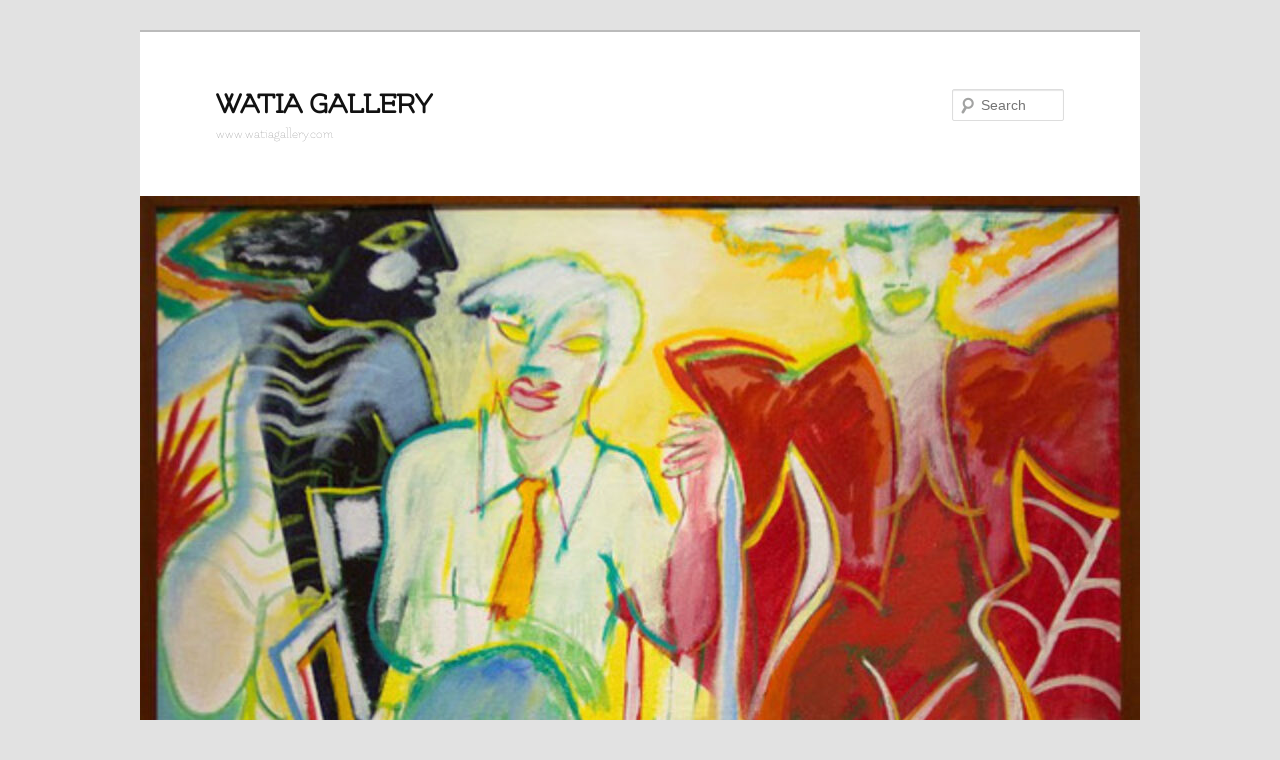

--- FILE ---
content_type: text/html; charset=UTF-8
request_url: http://watiagallery.com/?page_id=12
body_size: 12417
content:
<!DOCTYPE html>
<!--[if IE 6]>
<html id="ie6" lang="en-US">
<![endif]-->
<!--[if IE 7]>
<html id="ie7" lang="en-US">
<![endif]-->
<!--[if IE 8]>
<html id="ie8" lang="en-US">
<![endif]-->
<!--[if !(IE 6) & !(IE 7) & !(IE 8)]><!-->
<html lang="en-US">
<!--<![endif]-->
<head>
<meta charset="UTF-8" />
<meta name="viewport" content="width=device-width" />
<title>
MIXED MEDIA | WATIA GALLERY	</title>
<link rel="profile" href="https://gmpg.org/xfn/11" />
<link rel="stylesheet" type="text/css" media="all" href="http://watiagallery.com/wp-content/themes/twentyeleven/style.css?ver=20221101" />
<link rel="pingback" href="http://watiagallery.com/xmlrpc.php">
<!--[if lt IE 9]>
<script src="http://watiagallery.com/wp-content/themes/twentyeleven/js/html5.js?ver=3.7.0" type="text/javascript"></script>
<![endif]-->
<meta name='robots' content='max-image-preview:large' />
<link href='https://fonts.gstatic.com' crossorigin rel='preconnect' />
<link rel="alternate" type="application/rss+xml" title="WATIA GALLERY &raquo; Feed" href="http://watiagallery.com/?feed=rss2" />
<link rel="alternate" type="application/rss+xml" title="WATIA GALLERY &raquo; Comments Feed" href="http://watiagallery.com/?feed=comments-rss2" />
<script type="text/javascript">
window._wpemojiSettings = {"baseUrl":"https:\/\/s.w.org\/images\/core\/emoji\/14.0.0\/72x72\/","ext":".png","svgUrl":"https:\/\/s.w.org\/images\/core\/emoji\/14.0.0\/svg\/","svgExt":".svg","source":{"concatemoji":"http:\/\/watiagallery.com\/wp-includes\/js\/wp-emoji-release.min.js?ver=6.1.9"}};
/*! This file is auto-generated */
!function(e,a,t){var n,r,o,i=a.createElement("canvas"),p=i.getContext&&i.getContext("2d");function s(e,t){var a=String.fromCharCode,e=(p.clearRect(0,0,i.width,i.height),p.fillText(a.apply(this,e),0,0),i.toDataURL());return p.clearRect(0,0,i.width,i.height),p.fillText(a.apply(this,t),0,0),e===i.toDataURL()}function c(e){var t=a.createElement("script");t.src=e,t.defer=t.type="text/javascript",a.getElementsByTagName("head")[0].appendChild(t)}for(o=Array("flag","emoji"),t.supports={everything:!0,everythingExceptFlag:!0},r=0;r<o.length;r++)t.supports[o[r]]=function(e){if(p&&p.fillText)switch(p.textBaseline="top",p.font="600 32px Arial",e){case"flag":return s([127987,65039,8205,9895,65039],[127987,65039,8203,9895,65039])?!1:!s([55356,56826,55356,56819],[55356,56826,8203,55356,56819])&&!s([55356,57332,56128,56423,56128,56418,56128,56421,56128,56430,56128,56423,56128,56447],[55356,57332,8203,56128,56423,8203,56128,56418,8203,56128,56421,8203,56128,56430,8203,56128,56423,8203,56128,56447]);case"emoji":return!s([129777,127995,8205,129778,127999],[129777,127995,8203,129778,127999])}return!1}(o[r]),t.supports.everything=t.supports.everything&&t.supports[o[r]],"flag"!==o[r]&&(t.supports.everythingExceptFlag=t.supports.everythingExceptFlag&&t.supports[o[r]]);t.supports.everythingExceptFlag=t.supports.everythingExceptFlag&&!t.supports.flag,t.DOMReady=!1,t.readyCallback=function(){t.DOMReady=!0},t.supports.everything||(n=function(){t.readyCallback()},a.addEventListener?(a.addEventListener("DOMContentLoaded",n,!1),e.addEventListener("load",n,!1)):(e.attachEvent("onload",n),a.attachEvent("onreadystatechange",function(){"complete"===a.readyState&&t.readyCallback()})),(e=t.source||{}).concatemoji?c(e.concatemoji):e.wpemoji&&e.twemoji&&(c(e.twemoji),c(e.wpemoji)))}(window,document,window._wpemojiSettings);
</script>
<style type="text/css">
img.wp-smiley,
img.emoji {
	display: inline !important;
	border: none !important;
	box-shadow: none !important;
	height: 1em !important;
	width: 1em !important;
	margin: 0 0.07em !important;
	vertical-align: -0.1em !important;
	background: none !important;
	padding: 0 !important;
}
</style>
	<link rel='stylesheet' id='wp-block-library-css' href='http://watiagallery.com/wp-includes/css/dist/block-library/style.min.css?ver=6.1.9' type='text/css' media='all' />
<style id='wp-block-library-theme-inline-css' type='text/css'>
.wp-block-audio figcaption{color:#555;font-size:13px;text-align:center}.is-dark-theme .wp-block-audio figcaption{color:hsla(0,0%,100%,.65)}.wp-block-audio{margin:0 0 1em}.wp-block-code{border:1px solid #ccc;border-radius:4px;font-family:Menlo,Consolas,monaco,monospace;padding:.8em 1em}.wp-block-embed figcaption{color:#555;font-size:13px;text-align:center}.is-dark-theme .wp-block-embed figcaption{color:hsla(0,0%,100%,.65)}.wp-block-embed{margin:0 0 1em}.blocks-gallery-caption{color:#555;font-size:13px;text-align:center}.is-dark-theme .blocks-gallery-caption{color:hsla(0,0%,100%,.65)}.wp-block-image figcaption{color:#555;font-size:13px;text-align:center}.is-dark-theme .wp-block-image figcaption{color:hsla(0,0%,100%,.65)}.wp-block-image{margin:0 0 1em}.wp-block-pullquote{border-top:4px solid;border-bottom:4px solid;margin-bottom:1.75em;color:currentColor}.wp-block-pullquote__citation,.wp-block-pullquote cite,.wp-block-pullquote footer{color:currentColor;text-transform:uppercase;font-size:.8125em;font-style:normal}.wp-block-quote{border-left:.25em solid;margin:0 0 1.75em;padding-left:1em}.wp-block-quote cite,.wp-block-quote footer{color:currentColor;font-size:.8125em;position:relative;font-style:normal}.wp-block-quote.has-text-align-right{border-left:none;border-right:.25em solid;padding-left:0;padding-right:1em}.wp-block-quote.has-text-align-center{border:none;padding-left:0}.wp-block-quote.is-large,.wp-block-quote.is-style-large,.wp-block-quote.is-style-plain{border:none}.wp-block-search .wp-block-search__label{font-weight:700}.wp-block-search__button{border:1px solid #ccc;padding:.375em .625em}:where(.wp-block-group.has-background){padding:1.25em 2.375em}.wp-block-separator.has-css-opacity{opacity:.4}.wp-block-separator{border:none;border-bottom:2px solid;margin-left:auto;margin-right:auto}.wp-block-separator.has-alpha-channel-opacity{opacity:1}.wp-block-separator:not(.is-style-wide):not(.is-style-dots){width:100px}.wp-block-separator.has-background:not(.is-style-dots){border-bottom:none;height:1px}.wp-block-separator.has-background:not(.is-style-wide):not(.is-style-dots){height:2px}.wp-block-table{margin:"0 0 1em 0"}.wp-block-table thead{border-bottom:3px solid}.wp-block-table tfoot{border-top:3px solid}.wp-block-table td,.wp-block-table th{word-break:normal}.wp-block-table figcaption{color:#555;font-size:13px;text-align:center}.is-dark-theme .wp-block-table figcaption{color:hsla(0,0%,100%,.65)}.wp-block-video figcaption{color:#555;font-size:13px;text-align:center}.is-dark-theme .wp-block-video figcaption{color:hsla(0,0%,100%,.65)}.wp-block-video{margin:0 0 1em}.wp-block-template-part.has-background{padding:1.25em 2.375em;margin-top:0;margin-bottom:0}
</style>
<link rel='stylesheet' id='classic-theme-styles-css' href='http://watiagallery.com/wp-includes/css/classic-themes.min.css?ver=1' type='text/css' media='all' />
<style id='global-styles-inline-css' type='text/css'>
body{--wp--preset--color--black: #000;--wp--preset--color--cyan-bluish-gray: #abb8c3;--wp--preset--color--white: #fff;--wp--preset--color--pale-pink: #f78da7;--wp--preset--color--vivid-red: #cf2e2e;--wp--preset--color--luminous-vivid-orange: #ff6900;--wp--preset--color--luminous-vivid-amber: #fcb900;--wp--preset--color--light-green-cyan: #7bdcb5;--wp--preset--color--vivid-green-cyan: #00d084;--wp--preset--color--pale-cyan-blue: #8ed1fc;--wp--preset--color--vivid-cyan-blue: #0693e3;--wp--preset--color--vivid-purple: #9b51e0;--wp--preset--color--blue: #1982d1;--wp--preset--color--dark-gray: #373737;--wp--preset--color--medium-gray: #666;--wp--preset--color--light-gray: #e2e2e2;--wp--preset--gradient--vivid-cyan-blue-to-vivid-purple: linear-gradient(135deg,rgba(6,147,227,1) 0%,rgb(155,81,224) 100%);--wp--preset--gradient--light-green-cyan-to-vivid-green-cyan: linear-gradient(135deg,rgb(122,220,180) 0%,rgb(0,208,130) 100%);--wp--preset--gradient--luminous-vivid-amber-to-luminous-vivid-orange: linear-gradient(135deg,rgba(252,185,0,1) 0%,rgba(255,105,0,1) 100%);--wp--preset--gradient--luminous-vivid-orange-to-vivid-red: linear-gradient(135deg,rgba(255,105,0,1) 0%,rgb(207,46,46) 100%);--wp--preset--gradient--very-light-gray-to-cyan-bluish-gray: linear-gradient(135deg,rgb(238,238,238) 0%,rgb(169,184,195) 100%);--wp--preset--gradient--cool-to-warm-spectrum: linear-gradient(135deg,rgb(74,234,220) 0%,rgb(151,120,209) 20%,rgb(207,42,186) 40%,rgb(238,44,130) 60%,rgb(251,105,98) 80%,rgb(254,248,76) 100%);--wp--preset--gradient--blush-light-purple: linear-gradient(135deg,rgb(255,206,236) 0%,rgb(152,150,240) 100%);--wp--preset--gradient--blush-bordeaux: linear-gradient(135deg,rgb(254,205,165) 0%,rgb(254,45,45) 50%,rgb(107,0,62) 100%);--wp--preset--gradient--luminous-dusk: linear-gradient(135deg,rgb(255,203,112) 0%,rgb(199,81,192) 50%,rgb(65,88,208) 100%);--wp--preset--gradient--pale-ocean: linear-gradient(135deg,rgb(255,245,203) 0%,rgb(182,227,212) 50%,rgb(51,167,181) 100%);--wp--preset--gradient--electric-grass: linear-gradient(135deg,rgb(202,248,128) 0%,rgb(113,206,126) 100%);--wp--preset--gradient--midnight: linear-gradient(135deg,rgb(2,3,129) 0%,rgb(40,116,252) 100%);--wp--preset--duotone--dark-grayscale: url('#wp-duotone-dark-grayscale');--wp--preset--duotone--grayscale: url('#wp-duotone-grayscale');--wp--preset--duotone--purple-yellow: url('#wp-duotone-purple-yellow');--wp--preset--duotone--blue-red: url('#wp-duotone-blue-red');--wp--preset--duotone--midnight: url('#wp-duotone-midnight');--wp--preset--duotone--magenta-yellow: url('#wp-duotone-magenta-yellow');--wp--preset--duotone--purple-green: url('#wp-duotone-purple-green');--wp--preset--duotone--blue-orange: url('#wp-duotone-blue-orange');--wp--preset--font-size--small: 13px;--wp--preset--font-size--medium: 20px;--wp--preset--font-size--large: 36px;--wp--preset--font-size--x-large: 42px;--wp--preset--spacing--20: 0.44rem;--wp--preset--spacing--30: 0.67rem;--wp--preset--spacing--40: 1rem;--wp--preset--spacing--50: 1.5rem;--wp--preset--spacing--60: 2.25rem;--wp--preset--spacing--70: 3.38rem;--wp--preset--spacing--80: 5.06rem;}:where(.is-layout-flex){gap: 0.5em;}body .is-layout-flow > .alignleft{float: left;margin-inline-start: 0;margin-inline-end: 2em;}body .is-layout-flow > .alignright{float: right;margin-inline-start: 2em;margin-inline-end: 0;}body .is-layout-flow > .aligncenter{margin-left: auto !important;margin-right: auto !important;}body .is-layout-constrained > .alignleft{float: left;margin-inline-start: 0;margin-inline-end: 2em;}body .is-layout-constrained > .alignright{float: right;margin-inline-start: 2em;margin-inline-end: 0;}body .is-layout-constrained > .aligncenter{margin-left: auto !important;margin-right: auto !important;}body .is-layout-constrained > :where(:not(.alignleft):not(.alignright):not(.alignfull)){max-width: var(--wp--style--global--content-size);margin-left: auto !important;margin-right: auto !important;}body .is-layout-constrained > .alignwide{max-width: var(--wp--style--global--wide-size);}body .is-layout-flex{display: flex;}body .is-layout-flex{flex-wrap: wrap;align-items: center;}body .is-layout-flex > *{margin: 0;}:where(.wp-block-columns.is-layout-flex){gap: 2em;}.has-black-color{color: var(--wp--preset--color--black) !important;}.has-cyan-bluish-gray-color{color: var(--wp--preset--color--cyan-bluish-gray) !important;}.has-white-color{color: var(--wp--preset--color--white) !important;}.has-pale-pink-color{color: var(--wp--preset--color--pale-pink) !important;}.has-vivid-red-color{color: var(--wp--preset--color--vivid-red) !important;}.has-luminous-vivid-orange-color{color: var(--wp--preset--color--luminous-vivid-orange) !important;}.has-luminous-vivid-amber-color{color: var(--wp--preset--color--luminous-vivid-amber) !important;}.has-light-green-cyan-color{color: var(--wp--preset--color--light-green-cyan) !important;}.has-vivid-green-cyan-color{color: var(--wp--preset--color--vivid-green-cyan) !important;}.has-pale-cyan-blue-color{color: var(--wp--preset--color--pale-cyan-blue) !important;}.has-vivid-cyan-blue-color{color: var(--wp--preset--color--vivid-cyan-blue) !important;}.has-vivid-purple-color{color: var(--wp--preset--color--vivid-purple) !important;}.has-black-background-color{background-color: var(--wp--preset--color--black) !important;}.has-cyan-bluish-gray-background-color{background-color: var(--wp--preset--color--cyan-bluish-gray) !important;}.has-white-background-color{background-color: var(--wp--preset--color--white) !important;}.has-pale-pink-background-color{background-color: var(--wp--preset--color--pale-pink) !important;}.has-vivid-red-background-color{background-color: var(--wp--preset--color--vivid-red) !important;}.has-luminous-vivid-orange-background-color{background-color: var(--wp--preset--color--luminous-vivid-orange) !important;}.has-luminous-vivid-amber-background-color{background-color: var(--wp--preset--color--luminous-vivid-amber) !important;}.has-light-green-cyan-background-color{background-color: var(--wp--preset--color--light-green-cyan) !important;}.has-vivid-green-cyan-background-color{background-color: var(--wp--preset--color--vivid-green-cyan) !important;}.has-pale-cyan-blue-background-color{background-color: var(--wp--preset--color--pale-cyan-blue) !important;}.has-vivid-cyan-blue-background-color{background-color: var(--wp--preset--color--vivid-cyan-blue) !important;}.has-vivid-purple-background-color{background-color: var(--wp--preset--color--vivid-purple) !important;}.has-black-border-color{border-color: var(--wp--preset--color--black) !important;}.has-cyan-bluish-gray-border-color{border-color: var(--wp--preset--color--cyan-bluish-gray) !important;}.has-white-border-color{border-color: var(--wp--preset--color--white) !important;}.has-pale-pink-border-color{border-color: var(--wp--preset--color--pale-pink) !important;}.has-vivid-red-border-color{border-color: var(--wp--preset--color--vivid-red) !important;}.has-luminous-vivid-orange-border-color{border-color: var(--wp--preset--color--luminous-vivid-orange) !important;}.has-luminous-vivid-amber-border-color{border-color: var(--wp--preset--color--luminous-vivid-amber) !important;}.has-light-green-cyan-border-color{border-color: var(--wp--preset--color--light-green-cyan) !important;}.has-vivid-green-cyan-border-color{border-color: var(--wp--preset--color--vivid-green-cyan) !important;}.has-pale-cyan-blue-border-color{border-color: var(--wp--preset--color--pale-cyan-blue) !important;}.has-vivid-cyan-blue-border-color{border-color: var(--wp--preset--color--vivid-cyan-blue) !important;}.has-vivid-purple-border-color{border-color: var(--wp--preset--color--vivid-purple) !important;}.has-vivid-cyan-blue-to-vivid-purple-gradient-background{background: var(--wp--preset--gradient--vivid-cyan-blue-to-vivid-purple) !important;}.has-light-green-cyan-to-vivid-green-cyan-gradient-background{background: var(--wp--preset--gradient--light-green-cyan-to-vivid-green-cyan) !important;}.has-luminous-vivid-amber-to-luminous-vivid-orange-gradient-background{background: var(--wp--preset--gradient--luminous-vivid-amber-to-luminous-vivid-orange) !important;}.has-luminous-vivid-orange-to-vivid-red-gradient-background{background: var(--wp--preset--gradient--luminous-vivid-orange-to-vivid-red) !important;}.has-very-light-gray-to-cyan-bluish-gray-gradient-background{background: var(--wp--preset--gradient--very-light-gray-to-cyan-bluish-gray) !important;}.has-cool-to-warm-spectrum-gradient-background{background: var(--wp--preset--gradient--cool-to-warm-spectrum) !important;}.has-blush-light-purple-gradient-background{background: var(--wp--preset--gradient--blush-light-purple) !important;}.has-blush-bordeaux-gradient-background{background: var(--wp--preset--gradient--blush-bordeaux) !important;}.has-luminous-dusk-gradient-background{background: var(--wp--preset--gradient--luminous-dusk) !important;}.has-pale-ocean-gradient-background{background: var(--wp--preset--gradient--pale-ocean) !important;}.has-electric-grass-gradient-background{background: var(--wp--preset--gradient--electric-grass) !important;}.has-midnight-gradient-background{background: var(--wp--preset--gradient--midnight) !important;}.has-small-font-size{font-size: var(--wp--preset--font-size--small) !important;}.has-medium-font-size{font-size: var(--wp--preset--font-size--medium) !important;}.has-large-font-size{font-size: var(--wp--preset--font-size--large) !important;}.has-x-large-font-size{font-size: var(--wp--preset--font-size--x-large) !important;}
.wp-block-navigation a:where(:not(.wp-element-button)){color: inherit;}
:where(.wp-block-columns.is-layout-flex){gap: 2em;}
.wp-block-pullquote{font-size: 1.5em;line-height: 1.6;}
</style>
<link rel='stylesheet' id='contact-form-7-css' href='http://watiagallery.com/wp-content/plugins/contact-form-7/includes/css/styles.css?ver=5.7.3' type='text/css' media='all' />
<link rel='stylesheet' id='twentyeleven-block-style-css' href='http://watiagallery.com/wp-content/themes/twentyeleven/blocks.css?ver=20220927' type='text/css' media='all' />
<link rel="https://api.w.org/" href="http://watiagallery.com/index.php?rest_route=/" /><link rel="alternate" type="application/json" href="http://watiagallery.com/index.php?rest_route=/wp/v2/pages/12" /><link rel="EditURI" type="application/rsd+xml" title="RSD" href="http://watiagallery.com/xmlrpc.php?rsd" />
<link rel="wlwmanifest" type="application/wlwmanifest+xml" href="http://watiagallery.com/wp-includes/wlwmanifest.xml" />
<meta name="generator" content="WordPress 6.1.9" />
<link rel="canonical" href="http://watiagallery.com/?page_id=12" />
<link rel='shortlink' href='http://watiagallery.com/?p=12' />
<link rel="alternate" type="application/json+oembed" href="http://watiagallery.com/index.php?rest_route=%2Foembed%2F1.0%2Fembed&#038;url=http%3A%2F%2Fwatiagallery.com%2F%3Fpage_id%3D12" />
<link rel="alternate" type="text/xml+oembed" href="http://watiagallery.com/index.php?rest_route=%2Foembed%2F1.0%2Fembed&#038;url=http%3A%2F%2Fwatiagallery.com%2F%3Fpage_id%3D12&#038;format=xml" />
	<!-- Fonts Plugin CSS - https://fontsplugin.com/ -->
	<style>
		/* Cached: January 19, 2026 at 12:12am */
/* latin */
@font-face {
  font-family: 'Flamenco';
  font-style: normal;
  font-weight: 300;
  font-display: swap;
  src: url(https://fonts.gstatic.com/s/flamenco/v19/neIPzCehqYguo67ssZ0qNLk1cJA.woff2) format('woff2');
  unicode-range: U+0000-00FF, U+0131, U+0152-0153, U+02BB-02BC, U+02C6, U+02DA, U+02DC, U+0304, U+0308, U+0329, U+2000-206F, U+20AC, U+2122, U+2191, U+2193, U+2212, U+2215, U+FEFF, U+FFFD;
}
/* latin */
@font-face {
  font-family: 'Flamenco';
  font-style: normal;
  font-weight: 400;
  font-display: swap;
  src: url(https://fonts.gstatic.com/s/flamenco/v19/neIIzCehqYguo67ssZWBFqw.woff2) format('woff2');
  unicode-range: U+0000-00FF, U+0131, U+0152-0153, U+02BB-02BC, U+02C6, U+02DA, U+02DC, U+0304, U+0308, U+0329, U+2000-206F, U+20AC, U+2122, U+2191, U+2193, U+2212, U+2215, U+FEFF, U+FFFD;
}

:root {
--font-headings: Flamenco;
}
#site-title, .site-title, #site-title a, .site-title a, .entry-title, .entry-title a, h1, h2, h3, h4, h5, h6, .widget-title, .elementor-heading-title {
font-family: "Flamenco";
 }
	</style>
	<!-- Fonts Plugin CSS -->
	</head>

<body class="page-template-default page page-id-12 wp-embed-responsive single-author singular two-column left-sidebar">
<div class="skip-link"><a class="assistive-text" href="#content">Skip to primary content</a></div><svg xmlns="http://www.w3.org/2000/svg" viewBox="0 0 0 0" width="0" height="0" focusable="false" role="none" style="visibility: hidden; position: absolute; left: -9999px; overflow: hidden;" ><defs><filter id="wp-duotone-dark-grayscale"><feColorMatrix color-interpolation-filters="sRGB" type="matrix" values=" .299 .587 .114 0 0 .299 .587 .114 0 0 .299 .587 .114 0 0 .299 .587 .114 0 0 " /><feComponentTransfer color-interpolation-filters="sRGB" ><feFuncR type="table" tableValues="0 0.49803921568627" /><feFuncG type="table" tableValues="0 0.49803921568627" /><feFuncB type="table" tableValues="0 0.49803921568627" /><feFuncA type="table" tableValues="1 1" /></feComponentTransfer><feComposite in2="SourceGraphic" operator="in" /></filter></defs></svg><svg xmlns="http://www.w3.org/2000/svg" viewBox="0 0 0 0" width="0" height="0" focusable="false" role="none" style="visibility: hidden; position: absolute; left: -9999px; overflow: hidden;" ><defs><filter id="wp-duotone-grayscale"><feColorMatrix color-interpolation-filters="sRGB" type="matrix" values=" .299 .587 .114 0 0 .299 .587 .114 0 0 .299 .587 .114 0 0 .299 .587 .114 0 0 " /><feComponentTransfer color-interpolation-filters="sRGB" ><feFuncR type="table" tableValues="0 1" /><feFuncG type="table" tableValues="0 1" /><feFuncB type="table" tableValues="0 1" /><feFuncA type="table" tableValues="1 1" /></feComponentTransfer><feComposite in2="SourceGraphic" operator="in" /></filter></defs></svg><svg xmlns="http://www.w3.org/2000/svg" viewBox="0 0 0 0" width="0" height="0" focusable="false" role="none" style="visibility: hidden; position: absolute; left: -9999px; overflow: hidden;" ><defs><filter id="wp-duotone-purple-yellow"><feColorMatrix color-interpolation-filters="sRGB" type="matrix" values=" .299 .587 .114 0 0 .299 .587 .114 0 0 .299 .587 .114 0 0 .299 .587 .114 0 0 " /><feComponentTransfer color-interpolation-filters="sRGB" ><feFuncR type="table" tableValues="0.54901960784314 0.98823529411765" /><feFuncG type="table" tableValues="0 1" /><feFuncB type="table" tableValues="0.71764705882353 0.25490196078431" /><feFuncA type="table" tableValues="1 1" /></feComponentTransfer><feComposite in2="SourceGraphic" operator="in" /></filter></defs></svg><svg xmlns="http://www.w3.org/2000/svg" viewBox="0 0 0 0" width="0" height="0" focusable="false" role="none" style="visibility: hidden; position: absolute; left: -9999px; overflow: hidden;" ><defs><filter id="wp-duotone-blue-red"><feColorMatrix color-interpolation-filters="sRGB" type="matrix" values=" .299 .587 .114 0 0 .299 .587 .114 0 0 .299 .587 .114 0 0 .299 .587 .114 0 0 " /><feComponentTransfer color-interpolation-filters="sRGB" ><feFuncR type="table" tableValues="0 1" /><feFuncG type="table" tableValues="0 0.27843137254902" /><feFuncB type="table" tableValues="0.5921568627451 0.27843137254902" /><feFuncA type="table" tableValues="1 1" /></feComponentTransfer><feComposite in2="SourceGraphic" operator="in" /></filter></defs></svg><svg xmlns="http://www.w3.org/2000/svg" viewBox="0 0 0 0" width="0" height="0" focusable="false" role="none" style="visibility: hidden; position: absolute; left: -9999px; overflow: hidden;" ><defs><filter id="wp-duotone-midnight"><feColorMatrix color-interpolation-filters="sRGB" type="matrix" values=" .299 .587 .114 0 0 .299 .587 .114 0 0 .299 .587 .114 0 0 .299 .587 .114 0 0 " /><feComponentTransfer color-interpolation-filters="sRGB" ><feFuncR type="table" tableValues="0 0" /><feFuncG type="table" tableValues="0 0.64705882352941" /><feFuncB type="table" tableValues="0 1" /><feFuncA type="table" tableValues="1 1" /></feComponentTransfer><feComposite in2="SourceGraphic" operator="in" /></filter></defs></svg><svg xmlns="http://www.w3.org/2000/svg" viewBox="0 0 0 0" width="0" height="0" focusable="false" role="none" style="visibility: hidden; position: absolute; left: -9999px; overflow: hidden;" ><defs><filter id="wp-duotone-magenta-yellow"><feColorMatrix color-interpolation-filters="sRGB" type="matrix" values=" .299 .587 .114 0 0 .299 .587 .114 0 0 .299 .587 .114 0 0 .299 .587 .114 0 0 " /><feComponentTransfer color-interpolation-filters="sRGB" ><feFuncR type="table" tableValues="0.78039215686275 1" /><feFuncG type="table" tableValues="0 0.94901960784314" /><feFuncB type="table" tableValues="0.35294117647059 0.47058823529412" /><feFuncA type="table" tableValues="1 1" /></feComponentTransfer><feComposite in2="SourceGraphic" operator="in" /></filter></defs></svg><svg xmlns="http://www.w3.org/2000/svg" viewBox="0 0 0 0" width="0" height="0" focusable="false" role="none" style="visibility: hidden; position: absolute; left: -9999px; overflow: hidden;" ><defs><filter id="wp-duotone-purple-green"><feColorMatrix color-interpolation-filters="sRGB" type="matrix" values=" .299 .587 .114 0 0 .299 .587 .114 0 0 .299 .587 .114 0 0 .299 .587 .114 0 0 " /><feComponentTransfer color-interpolation-filters="sRGB" ><feFuncR type="table" tableValues="0.65098039215686 0.40392156862745" /><feFuncG type="table" tableValues="0 1" /><feFuncB type="table" tableValues="0.44705882352941 0.4" /><feFuncA type="table" tableValues="1 1" /></feComponentTransfer><feComposite in2="SourceGraphic" operator="in" /></filter></defs></svg><svg xmlns="http://www.w3.org/2000/svg" viewBox="0 0 0 0" width="0" height="0" focusable="false" role="none" style="visibility: hidden; position: absolute; left: -9999px; overflow: hidden;" ><defs><filter id="wp-duotone-blue-orange"><feColorMatrix color-interpolation-filters="sRGB" type="matrix" values=" .299 .587 .114 0 0 .299 .587 .114 0 0 .299 .587 .114 0 0 .299 .587 .114 0 0 " /><feComponentTransfer color-interpolation-filters="sRGB" ><feFuncR type="table" tableValues="0.098039215686275 1" /><feFuncG type="table" tableValues="0 0.66274509803922" /><feFuncB type="table" tableValues="0.84705882352941 0.41960784313725" /><feFuncA type="table" tableValues="1 1" /></feComponentTransfer><feComposite in2="SourceGraphic" operator="in" /></filter></defs></svg><div id="page" class="hfeed">
	<header id="branding">
			<hgroup>
				<h1 id="site-title"><span><a href="http://watiagallery.com/" rel="home">WATIA GALLERY</a></span></h1>
				<h2 id="site-description">www.watiagallery.com</h2>
			</hgroup>

						<a href="http://watiagallery.com/">
									<img src="http://watiagallery.com/wp-content/uploads/2018/09/cropped-cropped-PA005-1.jpg" width="1000" height="1000" alt="WATIA GALLERY" />
								</a>
			
									<form method="get" id="searchform" action="http://watiagallery.com/">
		<label for="s" class="assistive-text">Search</label>
		<input type="text" class="field" name="s" id="s" placeholder="Search" />
		<input type="submit" class="submit" name="submit" id="searchsubmit" value="Search" />
	</form>
			
			<nav id="access">
				<h3 class="assistive-text">Main menu</h3>
				<div class="menu-menu-1-container"><ul id="menu-menu-1" class="menu"><li id="menu-item-22" class="menu-item menu-item-type-custom menu-item-object-custom menu-item-home menu-item-22"><a href="http://watiagallery.com/">HOME</a></li>
<li id="menu-item-25" class="menu-item menu-item-type-post_type menu-item-object-page menu-item-25"><a href="http://watiagallery.com/?page_id=10">PAINTINGS</a></li>
<li id="menu-item-24" class="menu-item menu-item-type-post_type menu-item-object-page current-menu-item page_item page-item-12 current_page_item menu-item-24"><a href="http://watiagallery.com/?page_id=12" aria-current="page">MIXED MEDIA</a></li>
<li id="menu-item-35" class="menu-item menu-item-type-post_type menu-item-object-page menu-item-35"><a href="http://watiagallery.com/?page_id=27">BIOS</a></li>
<li id="menu-item-213" class="menu-item menu-item-type-post_type menu-item-object-page menu-item-213"><a href="http://watiagallery.com/?page_id=67">CONTACT</a></li>
</ul></div>			</nav><!-- #access -->
	</header><!-- #branding -->


	<div id="main">

		<div id="primary">
			<div id="content" role="main">

				
					
<article id="post-12" class="post-12 page type-page status-publish hentry">
	<header class="entry-header">
		<h1 class="entry-title">MIXED MEDIA</h1>
	</header><!-- .entry-header -->

	<div class="entry-content">
		<p>&nbsp;</p>
<p>&nbsp;</p>
<div id="attachment_88" style="width: 310px" class="wp-caption aligncenter"><a href="http://watiagallery.com/wp-content/uploads/2018/09/MM014.jpg"><img aria-describedby="caption-attachment-88" decoding="async" class="wp-image-88 size-medium" src="http://watiagallery.com/wp-content/uploads/2018/09/MM014-300x235.jpg" alt="" width="300" height="235" srcset="http://watiagallery.com/wp-content/uploads/2018/09/MM014-300x235.jpg 300w, http://watiagallery.com/wp-content/uploads/2018/09/MM014-768x602.jpg 768w, http://watiagallery.com/wp-content/uploads/2018/09/MM014-1024x802.jpg 1024w, http://watiagallery.com/wp-content/uploads/2018/09/MM014-1200x940.jpg 1200w" sizes="(max-width: 300px) 100vw, 300px" /></a><p id="caption-attachment-88" class="wp-caption-text">MM0</p></div>
<p>&nbsp;</p>
<p>&nbsp;</p>
<div id="attachment_291" style="width: 260px" class="wp-caption aligncenter"><a href="http://watiagallery.com/wp-content/uploads/2018/10/cropped-image3-7.jpg"><img aria-describedby="caption-attachment-291" decoding="async" loading="lazy" class="wp-image-291 size-medium" src="http://watiagallery.com/wp-content/uploads/2018/10/cropped-image3-7-250x300.jpg" alt="" width="250" height="300" srcset="http://watiagallery.com/wp-content/uploads/2018/10/cropped-image3-7-250x300.jpg 250w, http://watiagallery.com/wp-content/uploads/2018/10/cropped-image3-7-768x920.jpg 768w, http://watiagallery.com/wp-content/uploads/2018/10/cropped-image3-7-854x1024.jpg 854w, http://watiagallery.com/wp-content/uploads/2018/10/cropped-image3-7.jpg 2000w" sizes="(max-width: 250px) 100vw, 250px" /></a><p id="caption-attachment-291" class="wp-caption-text">MM02</p></div>
<p>&nbsp;</p>
<p>&nbsp;</p>
<div id="attachment_251" style="width: 307px" class="wp-caption aligncenter"><a href="http://watiagallery.com/wp-content/uploads/2018/10/PA025.jpg"><img aria-describedby="caption-attachment-251" decoding="async" loading="lazy" class="wp-image-251 size-medium" src="http://watiagallery.com/wp-content/uploads/2018/10/PA025-297x300.jpg" alt="" width="297" height="300" srcset="http://watiagallery.com/wp-content/uploads/2018/10/PA025-297x300.jpg 297w, http://watiagallery.com/wp-content/uploads/2018/10/PA025-768x775.jpg 768w, http://watiagallery.com/wp-content/uploads/2018/10/PA025-1015x1024.jpg 1015w, http://watiagallery.com/wp-content/uploads/2018/10/PA025-100x100.jpg 100w, http://watiagallery.com/wp-content/uploads/2018/10/PA025.jpg 1843w" sizes="(max-width: 297px) 100vw, 297px" /></a><p id="caption-attachment-251" class="wp-caption-text">MM03</p></div>
<p>&nbsp;</p>
<p>&nbsp;</p>
<div id="attachment_797" style="width: 310px" class="wp-caption aligncenter"><a href="http://watiagallery.com/wp-content/uploads/2023/01/image5.jpeg"><img aria-describedby="caption-attachment-797" decoding="async" loading="lazy" class="wp-image-797 size-medium" src="http://watiagallery.com/wp-content/uploads/2023/01/image5-300x298.jpeg" alt="" width="300" height="298" srcset="http://watiagallery.com/wp-content/uploads/2023/01/image5-300x298.jpeg 300w, http://watiagallery.com/wp-content/uploads/2023/01/image5-1024x1017.jpeg 1024w, http://watiagallery.com/wp-content/uploads/2023/01/image5-150x150.jpeg 150w, http://watiagallery.com/wp-content/uploads/2023/01/image5-768x762.jpeg 768w, http://watiagallery.com/wp-content/uploads/2023/01/image5-1536x1525.jpeg 1536w, http://watiagallery.com/wp-content/uploads/2023/01/image5-100x100.jpeg 100w, http://watiagallery.com/wp-content/uploads/2023/01/image5.jpeg 1780w" sizes="(max-width: 300px) 100vw, 300px" /></a><p id="caption-attachment-797" class="wp-caption-text">MM1</p></div>
<p>&nbsp;</p>
<p>&nbsp;</p>
<div id="attachment_722" style="width: 209px" class="wp-caption aligncenter"><a href="http://watiagallery.com/wp-content/uploads/2020/01/image11.jpg"><img aria-describedby="caption-attachment-722" decoding="async" loading="lazy" class="wp-image-722 size-medium" src="http://watiagallery.com/wp-content/uploads/2020/01/image11-199x300.jpg" alt="MM04" width="199" height="300" srcset="http://watiagallery.com/wp-content/uploads/2020/01/image11-199x300.jpg 199w, http://watiagallery.com/wp-content/uploads/2020/01/image11-678x1024.jpg 678w, http://watiagallery.com/wp-content/uploads/2020/01/image11-768x1160.jpg 768w, http://watiagallery.com/wp-content/uploads/2020/01/image11-1017x1536.jpg 1017w, http://watiagallery.com/wp-content/uploads/2020/01/image11-1356x2048.jpg 1356w, http://watiagallery.com/wp-content/uploads/2020/01/image11.jpg 1592w" sizes="(max-width: 199px) 100vw, 199px" /></a><p id="caption-attachment-722" class="wp-caption-text">MM04</p></div>
<p>&nbsp;</p>
<p>&nbsp;</p>
<div id="attachment_549" style="width: 310px" class="wp-caption aligncenter"><a href="http://watiagallery.com/wp-content/uploads/2019/03/image2-6.jpg"><img aria-describedby="caption-attachment-549" decoding="async" loading="lazy" class="wp-image-549 size-medium" src="http://watiagallery.com/wp-content/uploads/2019/03/image2-6-300x228.jpg" alt="" width="300" height="228" srcset="http://watiagallery.com/wp-content/uploads/2019/03/image2-6-300x228.jpg 300w, http://watiagallery.com/wp-content/uploads/2019/03/image2-6-768x583.jpg 768w, http://watiagallery.com/wp-content/uploads/2019/03/image2-6-1024x778.jpg 1024w" sizes="(max-width: 300px) 100vw, 300px" /></a><p id="caption-attachment-549" class="wp-caption-text">MM05</p></div>
<p>&nbsp;</p>
<p>&nbsp;</p>
<div id="attachment_366" style="width: 306px" class="wp-caption aligncenter"><a href="http://watiagallery.com/wp-content/uploads/2018/10/image1-3-1.jpg"><img aria-describedby="caption-attachment-366" decoding="async" loading="lazy" class="wp-image-366 size-medium" src="http://watiagallery.com/wp-content/uploads/2018/10/image1-3-1-296x300.jpg" alt="" width="296" height="300" srcset="http://watiagallery.com/wp-content/uploads/2018/10/image1-3-1-296x300.jpg 296w, http://watiagallery.com/wp-content/uploads/2018/10/image1-3-1-768x778.jpg 768w, http://watiagallery.com/wp-content/uploads/2018/10/image1-3-1-1011x1024.jpg 1011w, http://watiagallery.com/wp-content/uploads/2018/10/image1-3-1-100x100.jpg 100w" sizes="(max-width: 296px) 100vw, 296px" /></a><p id="caption-attachment-366" class="wp-caption-text">MM06</p></div>
<p>&nbsp;</p>
<p>&nbsp;</p>
<div id="attachment_362" style="width: 310px" class="wp-caption aligncenter"><a href="http://watiagallery.com/wp-content/uploads/2018/10/image4-2.jpg"><img aria-describedby="caption-attachment-362" decoding="async" loading="lazy" class="wp-image-362 size-medium" src="http://watiagallery.com/wp-content/uploads/2018/10/image4-2-300x253.jpg" alt="" width="300" height="253" srcset="http://watiagallery.com/wp-content/uploads/2018/10/image4-2-300x253.jpg 300w, http://watiagallery.com/wp-content/uploads/2018/10/image4-2-768x648.jpg 768w, http://watiagallery.com/wp-content/uploads/2018/10/image4-2-1024x865.jpg 1024w" sizes="(max-width: 300px) 100vw, 300px" /></a><p id="caption-attachment-362" class="wp-caption-text">MM07</p></div>
<p>&nbsp;</p>
<p>&nbsp;</p>
<div id="attachment_509" style="width: 310px" class="wp-caption aligncenter"><a href="http://watiagallery.com/wp-content/uploads/2018/11/image3-1.jpg"><img aria-describedby="caption-attachment-509" decoding="async" loading="lazy" class="wp-image-509 size-medium" src="http://watiagallery.com/wp-content/uploads/2018/11/image3-1-300x296.jpg" alt="" width="300" height="296" srcset="http://watiagallery.com/wp-content/uploads/2018/11/image3-1-300x296.jpg 300w, http://watiagallery.com/wp-content/uploads/2018/11/image3-1-768x757.jpg 768w, http://watiagallery.com/wp-content/uploads/2018/11/image3-1-1024x1009.jpg 1024w, http://watiagallery.com/wp-content/uploads/2018/11/image3-1-100x100.jpg 100w, http://watiagallery.com/wp-content/uploads/2018/11/image3-1.jpg 1756w" sizes="(max-width: 300px) 100vw, 300px" /></a><p id="caption-attachment-509" class="wp-caption-text">MM09</p></div>
<p>&nbsp;</p>
<p>&nbsp;</p>
<p>&nbsp;</p>
<div id="attachment_506" style="width: 310px" class="wp-caption aligncenter"><a href="http://watiagallery.com/wp-content/uploads/2018/11/image1-1.jpg"><img aria-describedby="caption-attachment-506" decoding="async" loading="lazy" class="wp-image-506 size-medium" src="http://watiagallery.com/wp-content/uploads/2018/11/image1-1-300x300.jpg" alt="" width="300" height="300" srcset="http://watiagallery.com/wp-content/uploads/2018/11/image1-1-300x300.jpg 300w, http://watiagallery.com/wp-content/uploads/2018/11/image1-1-150x150.jpg 150w, http://watiagallery.com/wp-content/uploads/2018/11/image1-1-768x767.jpg 768w, http://watiagallery.com/wp-content/uploads/2018/11/image1-1-1024x1024.jpg 1024w, http://watiagallery.com/wp-content/uploads/2018/11/image1-1-100x100.jpg 100w, http://watiagallery.com/wp-content/uploads/2018/11/image1-1.jpg 1697w" sizes="(max-width: 300px) 100vw, 300px" /></a><p id="caption-attachment-506" class="wp-caption-text">MM10</p></div>
<p>&nbsp;</p>
<p>&nbsp;</p>
<div id="attachment_813" style="width: 228px" class="wp-caption aligncenter"><a href="http://watiagallery.com/wp-content/uploads/2023/01/image0-1.jpeg"><img aria-describedby="caption-attachment-813" decoding="async" loading="lazy" class="wp-image-813 size-medium" src="http://watiagallery.com/wp-content/uploads/2023/01/image0-1-218x300.jpeg" alt="" width="218" height="300" srcset="http://watiagallery.com/wp-content/uploads/2023/01/image0-1-218x300.jpeg 218w, http://watiagallery.com/wp-content/uploads/2023/01/image0-1-743x1024.jpeg 743w, http://watiagallery.com/wp-content/uploads/2023/01/image0-1-768x1058.jpeg 768w, http://watiagallery.com/wp-content/uploads/2023/01/image0-1-1115x1536.jpeg 1115w, http://watiagallery.com/wp-content/uploads/2023/01/image0-1-1486x2048.jpeg 1486w, http://watiagallery.com/wp-content/uploads/2023/01/image0-1.jpeg 1651w" sizes="(max-width: 218px) 100vw, 218px" /></a><p id="caption-attachment-813" class="wp-caption-text">MM2</p></div>
<p>&nbsp;</p>
<p>&nbsp;</p>
<div id="attachment_696" style="width: 227px" class="wp-caption aligncenter"><a href="http://watiagallery.com/wp-content/uploads/2019/10/image3.jpg"><img aria-describedby="caption-attachment-696" decoding="async" loading="lazy" class="wp-image-696 size-medium" src="http://watiagallery.com/wp-content/uploads/2019/10/image3-217x300.jpg" alt="" width="217" height="300" srcset="http://watiagallery.com/wp-content/uploads/2019/10/image3-217x300.jpg 217w, http://watiagallery.com/wp-content/uploads/2019/10/image3-768x1060.jpg 768w, http://watiagallery.com/wp-content/uploads/2019/10/image3-742x1024.jpg 742w, http://watiagallery.com/wp-content/uploads/2019/10/image3.jpg 1122w" sizes="(max-width: 217px) 100vw, 217px" /></a><p id="caption-attachment-696" class="wp-caption-text">50A</p></div>
<p>&nbsp;</p>
<p>&nbsp;</p>
<div id="attachment_705" style="width: 310px" class="wp-caption aligncenter"><a href="http://watiagallery.com/wp-content/uploads/2019/11/image5.jpg"><img aria-describedby="caption-attachment-705" decoding="async" loading="lazy" class="wp-image-705 size-medium" src="http://watiagallery.com/wp-content/uploads/2019/11/image5-300x300.jpg" alt="" width="300" height="300" srcset="http://watiagallery.com/wp-content/uploads/2019/11/image5-300x300.jpg 300w, http://watiagallery.com/wp-content/uploads/2019/11/image5-150x150.jpg 150w, http://watiagallery.com/wp-content/uploads/2019/11/image5-768x771.jpg 768w, http://watiagallery.com/wp-content/uploads/2019/11/image5-1020x1024.jpg 1020w, http://watiagallery.com/wp-content/uploads/2019/11/image5-100x100.jpg 100w, http://watiagallery.com/wp-content/uploads/2019/11/image5.jpg 1961w" sizes="(max-width: 300px) 100vw, 300px" /></a><p id="caption-attachment-705" class="wp-caption-text">50</p></div>
<p>&nbsp;</p>
<p>&nbsp;</p>
<div id="attachment_677" style="width: 310px" class="wp-caption aligncenter"><a href="http://watiagallery.com/wp-content/uploads/2019/07/image2-2-1.jpg"><img aria-describedby="caption-attachment-677" decoding="async" loading="lazy" class="wp-image-677 size-medium" src="http://watiagallery.com/wp-content/uploads/2019/07/image2-2-1-300x295.jpg" alt="" width="300" height="295" srcset="http://watiagallery.com/wp-content/uploads/2019/07/image2-2-1-300x295.jpg 300w, http://watiagallery.com/wp-content/uploads/2019/07/image2-2-1.jpg 400w" sizes="(max-width: 300px) 100vw, 300px" /></a><p id="caption-attachment-677" class="wp-caption-text">51</p></div>
<p>&nbsp;</p>
<p>&nbsp;</p>
<div id="attachment_310" style="width: 310px" class="wp-caption aligncenter"><a href="http://watiagallery.com/wp-content/uploads/2018/10/image2-11.jpg"><img aria-describedby="caption-attachment-310" decoding="async" loading="lazy" class="wp-image-310 size-medium" src="http://watiagallery.com/wp-content/uploads/2018/10/image2-11-300x214.jpg" alt="" width="300" height="214" srcset="http://watiagallery.com/wp-content/uploads/2018/10/image2-11-300x214.jpg 300w, http://watiagallery.com/wp-content/uploads/2018/10/image2-11-768x549.jpg 768w, http://watiagallery.com/wp-content/uploads/2018/10/image2-11-1024x731.jpg 1024w" sizes="(max-width: 300px) 100vw, 300px" /></a><p id="caption-attachment-310" class="wp-caption-text">52</p></div>
<p>&nbsp;</p>
<p>&nbsp;</p>
<div id="attachment_649" style="width: 207px" class="wp-caption aligncenter"><a href="http://watiagallery.com/wp-content/uploads/2019/07/image1-4.jpg"><img aria-describedby="caption-attachment-649" decoding="async" loading="lazy" class="wp-image-649 size-medium" src="http://watiagallery.com/wp-content/uploads/2019/07/image1-4-197x300.jpg" alt="" width="197" height="300" srcset="http://watiagallery.com/wp-content/uploads/2019/07/image1-4-197x300.jpg 197w, http://watiagallery.com/wp-content/uploads/2019/07/image1-4-768x1172.jpg 768w, http://watiagallery.com/wp-content/uploads/2019/07/image1-4-671x1024.jpg 671w, http://watiagallery.com/wp-content/uploads/2019/07/image1-4.jpg 1456w" sizes="(max-width: 197px) 100vw, 197px" /></a><p id="caption-attachment-649" class="wp-caption-text">53</p></div>
<p>&nbsp;</p>
<p>&nbsp;</p>
<div id="attachment_647" style="width: 211px" class="wp-caption aligncenter"><a href="http://watiagallery.com/wp-content/uploads/2019/07/image5-1.jpg"><img aria-describedby="caption-attachment-647" decoding="async" loading="lazy" class="wp-image-647 size-medium" src="http://watiagallery.com/wp-content/uploads/2019/07/image5-1-201x300.jpg" alt="" width="201" height="300" srcset="http://watiagallery.com/wp-content/uploads/2019/07/image5-1-201x300.jpg 201w, http://watiagallery.com/wp-content/uploads/2019/07/image5-1-768x1144.jpg 768w, http://watiagallery.com/wp-content/uploads/2019/07/image5-1-687x1024.jpg 687w, http://watiagallery.com/wp-content/uploads/2019/07/image5-1.jpg 1383w" sizes="(max-width: 201px) 100vw, 201px" /></a><p id="caption-attachment-647" class="wp-caption-text">54</p></div>
<p>&nbsp;</p>
<p>&nbsp;</p>
<div id="attachment_645" style="width: 237px" class="wp-caption aligncenter"><a href="http://watiagallery.com/wp-content/uploads/2019/07/image2-3.jpg"><img aria-describedby="caption-attachment-645" decoding="async" loading="lazy" class="wp-image-645 size-medium" src="http://watiagallery.com/wp-content/uploads/2019/07/image2-3-227x300.jpg" alt="" width="227" height="300" srcset="http://watiagallery.com/wp-content/uploads/2019/07/image2-3-227x300.jpg 227w, http://watiagallery.com/wp-content/uploads/2019/07/image2-3-768x1017.jpg 768w, http://watiagallery.com/wp-content/uploads/2019/07/image2-3-773x1024.jpg 773w, http://watiagallery.com/wp-content/uploads/2019/07/image2-3.jpg 1928w" sizes="(max-width: 227px) 100vw, 227px" /></a><p id="caption-attachment-645" class="wp-caption-text">55</p></div>
<p>&nbsp;</p>
<p>&nbsp;</p>
<div id="attachment_643" style="width: 212px" class="wp-caption aligncenter"><a href="http://watiagallery.com/wp-content/uploads/2019/07/image2-2.jpg"><img aria-describedby="caption-attachment-643" decoding="async" loading="lazy" class="wp-image-643 size-medium" src="http://watiagallery.com/wp-content/uploads/2019/07/image2-2-202x300.jpg" alt="" width="202" height="300" srcset="http://watiagallery.com/wp-content/uploads/2019/07/image2-2-202x300.jpg 202w, http://watiagallery.com/wp-content/uploads/2019/07/image2-2-768x1143.jpg 768w, http://watiagallery.com/wp-content/uploads/2019/07/image2-2-688x1024.jpg 688w, http://watiagallery.com/wp-content/uploads/2019/07/image2-2.jpg 1461w" sizes="(max-width: 202px) 100vw, 202px" /></a><p id="caption-attachment-643" class="wp-caption-text">56</p></div>
<p>&nbsp;</p>
<p>&nbsp;</p>
<div id="attachment_623" style="width: 245px" class="wp-caption aligncenter"><a href="http://watiagallery.com/wp-content/uploads/2019/07/image1-5.jpg"><img aria-describedby="caption-attachment-623" decoding="async" loading="lazy" class="wp-image-623 size-medium" src="http://watiagallery.com/wp-content/uploads/2019/07/image1-5-235x300.jpg" alt="" width="235" height="300" srcset="http://watiagallery.com/wp-content/uploads/2019/07/image1-5-235x300.jpg 235w, http://watiagallery.com/wp-content/uploads/2019/07/image1-5-768x979.jpg 768w, http://watiagallery.com/wp-content/uploads/2019/07/image1-5-803x1024.jpg 803w, http://watiagallery.com/wp-content/uploads/2019/07/image1-5.jpg 1851w" sizes="(max-width: 235px) 100vw, 235px" /></a><p id="caption-attachment-623" class="wp-caption-text">57</p></div>
<p>&nbsp;</p>
<p>&nbsp;</p>
<div id="attachment_621" style="width: 232px" class="wp-caption aligncenter"><a href="http://watiagallery.com/wp-content/uploads/2019/07/image1-7.jpg"><img aria-describedby="caption-attachment-621" decoding="async" loading="lazy" class="wp-image-621 size-medium" src="http://watiagallery.com/wp-content/uploads/2019/07/image1-7-222x300.jpg" alt="" width="222" height="300" srcset="http://watiagallery.com/wp-content/uploads/2019/07/image1-7-222x300.jpg 222w, http://watiagallery.com/wp-content/uploads/2019/07/image1-7-768x1037.jpg 768w, http://watiagallery.com/wp-content/uploads/2019/07/image1-7-758x1024.jpg 758w, http://watiagallery.com/wp-content/uploads/2019/07/image1-7.jpg 1913w" sizes="(max-width: 222px) 100vw, 222px" /></a><p id="caption-attachment-621" class="wp-caption-text">58</p></div>
<p>&nbsp;</p>
<p>&nbsp;</p>
<div id="attachment_619" style="width: 237px" class="wp-caption aligncenter"><a href="http://watiagallery.com/wp-content/uploads/2019/07/image1-6.jpg"><img aria-describedby="caption-attachment-619" decoding="async" loading="lazy" class="wp-image-619 size-medium" src="http://watiagallery.com/wp-content/uploads/2019/07/image1-6-227x300.jpg" alt="" width="227" height="300" srcset="http://watiagallery.com/wp-content/uploads/2019/07/image1-6-227x300.jpg 227w, http://watiagallery.com/wp-content/uploads/2019/07/image1-6-768x1016.jpg 768w, http://watiagallery.com/wp-content/uploads/2019/07/image1-6-774x1024.jpg 774w, http://watiagallery.com/wp-content/uploads/2019/07/image1-6.jpg 1947w" sizes="(max-width: 227px) 100vw, 227px" /></a><p id="caption-attachment-619" class="wp-caption-text">59</p></div>
<p>&nbsp;</p>
<p>&nbsp;</p>
<div id="attachment_617" style="width: 307px" class="wp-caption aligncenter"><a href="http://watiagallery.com/wp-content/uploads/2019/07/image3-1.jpg"><img aria-describedby="caption-attachment-617" decoding="async" loading="lazy" class="wp-image-617 size-medium" src="http://watiagallery.com/wp-content/uploads/2019/07/image3-1-297x300.jpg" alt="" width="297" height="300" srcset="http://watiagallery.com/wp-content/uploads/2019/07/image3-1-297x300.jpg 297w, http://watiagallery.com/wp-content/uploads/2019/07/image3-1-768x776.jpg 768w, http://watiagallery.com/wp-content/uploads/2019/07/image3-1-1014x1024.jpg 1014w, http://watiagallery.com/wp-content/uploads/2019/07/image3-1-100x100.jpg 100w, http://watiagallery.com/wp-content/uploads/2019/07/image3-1.jpg 1417w" sizes="(max-width: 297px) 100vw, 297px" /></a><p id="caption-attachment-617" class="wp-caption-text">60</p></div>
<p>&nbsp;</p>
<p>&nbsp;</p>
<div id="attachment_584" style="width: 310px" class="wp-caption aligncenter"><a href="http://watiagallery.com/wp-content/uploads/2019/03/image4-1.jpg"><img aria-describedby="caption-attachment-584" decoding="async" loading="lazy" class="wp-image-584 size-medium" src="http://watiagallery.com/wp-content/uploads/2019/03/image4-1-300x298.jpg" alt="" width="300" height="298" srcset="http://watiagallery.com/wp-content/uploads/2019/03/image4-1-300x298.jpg 300w, http://watiagallery.com/wp-content/uploads/2019/03/image4-1-150x150.jpg 150w, http://watiagallery.com/wp-content/uploads/2019/03/image4-1-768x764.jpg 768w, http://watiagallery.com/wp-content/uploads/2019/03/image4-1-1024x1019.jpg 1024w, http://watiagallery.com/wp-content/uploads/2019/03/image4-1-100x100.jpg 100w, http://watiagallery.com/wp-content/uploads/2019/03/image4-1.jpg 1325w" sizes="(max-width: 300px) 100vw, 300px" /></a><p id="caption-attachment-584" class="wp-caption-text">61</p></div>
<p>&nbsp;</p>
<p>&nbsp;</p>
<div id="attachment_582" style="width: 310px" class="wp-caption aligncenter"><a href="http://watiagallery.com/wp-content/uploads/2019/03/image5.jpg"><img aria-describedby="caption-attachment-582" decoding="async" loading="lazy" class="wp-image-582 size-medium" src="http://watiagallery.com/wp-content/uploads/2019/03/image5-300x295.jpg" alt="" width="300" height="295" srcset="http://watiagallery.com/wp-content/uploads/2019/03/image5-300x295.jpg 300w, http://watiagallery.com/wp-content/uploads/2019/03/image5-768x756.jpg 768w, http://watiagallery.com/wp-content/uploads/2019/03/image5-1024x1009.jpg 1024w, http://watiagallery.com/wp-content/uploads/2019/03/image5.jpg 1986w" sizes="(max-width: 300px) 100vw, 300px" /></a><p id="caption-attachment-582" class="wp-caption-text">62</p></div>
<p>&nbsp;</p>
<p>&nbsp;</p>
<div id="attachment_542" style="width: 262px" class="wp-caption aligncenter"><a href="http://watiagallery.com/wp-content/uploads/2019/03/image2-1.jpg"><img aria-describedby="caption-attachment-542" decoding="async" loading="lazy" class="wp-image-542 size-medium" src="http://watiagallery.com/wp-content/uploads/2019/03/image2-1-252x300.jpg" alt="" width="252" height="300" srcset="http://watiagallery.com/wp-content/uploads/2019/03/image2-1-252x300.jpg 252w, http://watiagallery.com/wp-content/uploads/2019/03/image2-1-768x914.jpg 768w, http://watiagallery.com/wp-content/uploads/2019/03/image2-1-860x1024.jpg 860w" sizes="(max-width: 252px) 100vw, 252px" /></a><p id="caption-attachment-542" class="wp-caption-text">63</p></div>
<p>&nbsp;</p>
<p>&nbsp;</p>
<div id="attachment_539" style="width: 239px" class="wp-caption aligncenter"><a href="http://watiagallery.com/wp-content/uploads/2019/03/image1-4.jpg"><img aria-describedby="caption-attachment-539" decoding="async" loading="lazy" class="wp-image-539 size-medium" src="http://watiagallery.com/wp-content/uploads/2019/03/image1-4-229x300.jpg" alt="" width="229" height="300" srcset="http://watiagallery.com/wp-content/uploads/2019/03/image1-4-229x300.jpg 229w, http://watiagallery.com/wp-content/uploads/2019/03/image1-4-768x1006.jpg 768w, http://watiagallery.com/wp-content/uploads/2019/03/image1-4-782x1024.jpg 782w, http://watiagallery.com/wp-content/uploads/2019/03/image1-4.jpg 1909w" sizes="(max-width: 229px) 100vw, 229px" /></a><p id="caption-attachment-539" class="wp-caption-text">64</p></div>
<p>&nbsp;</p>
<p>&nbsp;</p>
<div id="attachment_538" style="width: 260px" class="wp-caption aligncenter"><a href="http://watiagallery.com/wp-content/uploads/2019/03/image1-3.jpg"><img aria-describedby="caption-attachment-538" decoding="async" loading="lazy" class="wp-image-538 size-medium" src="http://watiagallery.com/wp-content/uploads/2019/03/image1-3-250x300.jpg" alt="" width="250" height="300" srcset="http://watiagallery.com/wp-content/uploads/2019/03/image1-3-250x300.jpg 250w, http://watiagallery.com/wp-content/uploads/2019/03/image1-3-768x923.jpg 768w, http://watiagallery.com/wp-content/uploads/2019/03/image1-3-852x1024.jpg 852w, http://watiagallery.com/wp-content/uploads/2019/03/image1-3.jpg 2004w" sizes="(max-width: 250px) 100vw, 250px" /></a><p id="caption-attachment-538" class="wp-caption-text">65</p></div>
<p>&nbsp;</p>
<p>&nbsp;</p>
<div id="attachment_477" style="width: 266px" class="wp-caption aligncenter"><a href="http://watiagallery.com/wp-content/uploads/2018/10/image2-2-1.jpg"><img aria-describedby="caption-attachment-477" decoding="async" loading="lazy" class="wp-image-477 size-medium" src="http://watiagallery.com/wp-content/uploads/2018/10/image2-2-1-256x300.jpg" alt="" width="256" height="300" srcset="http://watiagallery.com/wp-content/uploads/2018/10/image2-2-1-256x300.jpg 256w, http://watiagallery.com/wp-content/uploads/2018/10/image2-2-1-768x900.jpg 768w, http://watiagallery.com/wp-content/uploads/2018/10/image2-2-1-874x1024.jpg 874w, http://watiagallery.com/wp-content/uploads/2018/10/image2-2-1.jpg 1807w" sizes="(max-width: 256px) 100vw, 256px" /></a><p id="caption-attachment-477" class="wp-caption-text">66</p></div>
<p>&nbsp;</p>
<p>&nbsp;</p>
<div id="attachment_475" style="width: 258px" class="wp-caption aligncenter"><a href="http://watiagallery.com/wp-content/uploads/2018/10/image2-1-2.jpg"><img aria-describedby="caption-attachment-475" decoding="async" loading="lazy" class="wp-image-475 size-medium" src="http://watiagallery.com/wp-content/uploads/2018/10/image2-1-2-248x300.jpg" alt="" width="248" height="300" srcset="http://watiagallery.com/wp-content/uploads/2018/10/image2-1-2-248x300.jpg 248w, http://watiagallery.com/wp-content/uploads/2018/10/image2-1-2-768x929.jpg 768w, http://watiagallery.com/wp-content/uploads/2018/10/image2-1-2-847x1024.jpg 847w, http://watiagallery.com/wp-content/uploads/2018/10/image2-1-2.jpg 1937w" sizes="(max-width: 248px) 100vw, 248px" /></a><p id="caption-attachment-475" class="wp-caption-text">67</p></div>
<p>&nbsp;</p>
<p>&nbsp;</p>
<div id="attachment_473" style="width: 310px" class="wp-caption aligncenter"><a href="http://watiagallery.com/wp-content/uploads/2018/10/image1-19.jpg"><img aria-describedby="caption-attachment-473" decoding="async" loading="lazy" class="wp-image-473 size-medium" src="http://watiagallery.com/wp-content/uploads/2018/10/image1-19-300x253.jpg" alt="" width="300" height="253" srcset="http://watiagallery.com/wp-content/uploads/2018/10/image1-19-300x253.jpg 300w, http://watiagallery.com/wp-content/uploads/2018/10/image1-19-768x649.jpg 768w, http://watiagallery.com/wp-content/uploads/2018/10/image1-19-1024x865.jpg 1024w" sizes="(max-width: 300px) 100vw, 300px" /></a><p id="caption-attachment-473" class="wp-caption-text">68</p></div>
<p>&nbsp;</p>
<p>&nbsp;</p>
<div id="attachment_471" style="width: 263px" class="wp-caption aligncenter"><a href="http://watiagallery.com/wp-content/uploads/2018/10/image1-17.jpg"><img aria-describedby="caption-attachment-471" decoding="async" loading="lazy" class="wp-image-471 size-medium" src="http://watiagallery.com/wp-content/uploads/2018/10/image1-17-253x300.jpg" alt="" width="253" height="300" srcset="http://watiagallery.com/wp-content/uploads/2018/10/image1-17-253x300.jpg 253w, http://watiagallery.com/wp-content/uploads/2018/10/image1-17-768x912.jpg 768w, http://watiagallery.com/wp-content/uploads/2018/10/image1-17-863x1024.jpg 863w, http://watiagallery.com/wp-content/uploads/2018/10/image1-17.jpg 1978w" sizes="(max-width: 253px) 100vw, 253px" /></a><p id="caption-attachment-471" class="wp-caption-text">69</p></div>
<p>&nbsp;</p>
<p>&nbsp;</p>
<div id="attachment_444" style="width: 310px" class="wp-caption aligncenter"><a href="http://watiagallery.com/wp-content/uploads/2018/10/image1-20.jpg"><img aria-describedby="caption-attachment-444" decoding="async" loading="lazy" class="wp-image-444 size-medium" src="http://watiagallery.com/wp-content/uploads/2018/10/image1-20-300x253.jpg" alt="" width="300" height="253" srcset="http://watiagallery.com/wp-content/uploads/2018/10/image1-20-300x253.jpg 300w, http://watiagallery.com/wp-content/uploads/2018/10/image1-20-768x647.jpg 768w, http://watiagallery.com/wp-content/uploads/2018/10/image1-20-1024x863.jpg 1024w" sizes="(max-width: 300px) 100vw, 300px" /></a><p id="caption-attachment-444" class="wp-caption-text">70</p></div>
<p>&nbsp;</p>
<p>&nbsp;</p>
<div id="attachment_446" style="width: 310px" class="wp-caption aligncenter"><a href="http://watiagallery.com/wp-content/uploads/2018/10/image2-3-1.jpg"><img aria-describedby="caption-attachment-446" decoding="async" loading="lazy" class="wp-image-446 size-medium" src="http://watiagallery.com/wp-content/uploads/2018/10/image2-3-1-300x257.jpg" alt="" width="300" height="257" srcset="http://watiagallery.com/wp-content/uploads/2018/10/image2-3-1-300x257.jpg 300w, http://watiagallery.com/wp-content/uploads/2018/10/image2-3-1-768x658.jpg 768w, http://watiagallery.com/wp-content/uploads/2018/10/image2-3-1-1024x877.jpg 1024w, http://watiagallery.com/wp-content/uploads/2018/10/image2-3-1.jpg 1929w" sizes="(max-width: 300px) 100vw, 300px" /></a><p id="caption-attachment-446" class="wp-caption-text">71</p></div>
<p>&nbsp;</p>
<p>&nbsp;</p>
<div id="attachment_442" style="width: 302px" class="wp-caption aligncenter"><a href="http://watiagallery.com/wp-content/uploads/2018/10/image1-2-1.jpg"><img aria-describedby="caption-attachment-442" decoding="async" loading="lazy" class="wp-image-442 size-medium" src="http://watiagallery.com/wp-content/uploads/2018/10/image1-2-1-292x300.jpg" alt="" width="292" height="300" srcset="http://watiagallery.com/wp-content/uploads/2018/10/image1-2-1-292x300.jpg 292w, http://watiagallery.com/wp-content/uploads/2018/10/image1-2-1-768x788.jpg 768w, http://watiagallery.com/wp-content/uploads/2018/10/image1-2-1-998x1024.jpg 998w" sizes="(max-width: 292px) 100vw, 292px" /></a><p id="caption-attachment-442" class="wp-caption-text">72</p></div>
<p>&nbsp;</p>
<p>&nbsp;</p>
<div id="attachment_416" style="width: 230px" class="wp-caption aligncenter"><a href="http://watiagallery.com/wp-content/uploads/2018/10/image2-2.jpg"><img aria-describedby="caption-attachment-416" decoding="async" loading="lazy" class="wp-image-416 size-medium" src="http://watiagallery.com/wp-content/uploads/2018/10/image2-2-220x300.jpg" alt="" width="220" height="300" srcset="http://watiagallery.com/wp-content/uploads/2018/10/image2-2-220x300.jpg 220w, http://watiagallery.com/wp-content/uploads/2018/10/image2-2-768x1045.jpg 768w, http://watiagallery.com/wp-content/uploads/2018/10/image2-2-753x1024.jpg 753w, http://watiagallery.com/wp-content/uploads/2018/10/image2-2.jpg 1461w" sizes="(max-width: 220px) 100vw, 220px" /></a><p id="caption-attachment-416" class="wp-caption-text">73</p></div>
<p>&nbsp;</p>
<p>&nbsp;</p>
<div id="attachment_440" style="width: 310px" class="wp-caption aligncenter"><a href="http://watiagallery.com/wp-content/uploads/2018/10/image1-4-2.jpg"><img aria-describedby="caption-attachment-440" decoding="async" loading="lazy" class="wp-image-440 size-medium" src="http://watiagallery.com/wp-content/uploads/2018/10/image1-4-2-300x300.jpg" alt="" width="300" height="300" srcset="http://watiagallery.com/wp-content/uploads/2018/10/image1-4-2-300x300.jpg 300w, http://watiagallery.com/wp-content/uploads/2018/10/image1-4-2-150x150.jpg 150w, http://watiagallery.com/wp-content/uploads/2018/10/image1-4-2-768x768.jpg 768w, http://watiagallery.com/wp-content/uploads/2018/10/image1-4-2-1024x1024.jpg 1024w, http://watiagallery.com/wp-content/uploads/2018/10/image1-4-2-100x100.jpg 100w" sizes="(max-width: 300px) 100vw, 300px" /></a><p id="caption-attachment-440" class="wp-caption-text">74</p></div>
<p>&nbsp;</p>
<p>&nbsp;</p>
<div id="attachment_300" style="width: 308px" class="wp-caption aligncenter"><a href="http://watiagallery.com/wp-content/uploads/2018/10/image3-2.jpg"><img aria-describedby="caption-attachment-300" decoding="async" loading="lazy" class="wp-image-300 size-medium" src="http://watiagallery.com/wp-content/uploads/2018/10/image3-2-298x300.jpg" alt="" width="298" height="300" srcset="http://watiagallery.com/wp-content/uploads/2018/10/image3-2-298x300.jpg 298w, http://watiagallery.com/wp-content/uploads/2018/10/image3-2-150x150.jpg 150w, http://watiagallery.com/wp-content/uploads/2018/10/image3-2-768x774.jpg 768w, http://watiagallery.com/wp-content/uploads/2018/10/image3-2-1016x1024.jpg 1016w, http://watiagallery.com/wp-content/uploads/2018/10/image3-2-100x100.jpg 100w, http://watiagallery.com/wp-content/uploads/2018/10/image3-2.jpg 1916w" sizes="(max-width: 298px) 100vw, 298px" /></a><p id="caption-attachment-300" class="wp-caption-text">75</p></div>
<p>&nbsp;</p>
<p>&nbsp;</p>
<div id="attachment_299" style="width: 310px" class="wp-caption aligncenter"><a href="http://watiagallery.com/wp-content/uploads/2018/10/image1-1.jpg"><img aria-describedby="caption-attachment-299" decoding="async" loading="lazy" class="wp-image-299 size-medium" src="http://watiagallery.com/wp-content/uploads/2018/10/image1-1-300x300.jpg" alt="" width="300" height="300" srcset="http://watiagallery.com/wp-content/uploads/2018/10/image1-1-300x300.jpg 300w, http://watiagallery.com/wp-content/uploads/2018/10/image1-1-150x150.jpg 150w, http://watiagallery.com/wp-content/uploads/2018/10/image1-1-768x767.jpg 768w, http://watiagallery.com/wp-content/uploads/2018/10/image1-1-1024x1022.jpg 1024w, http://watiagallery.com/wp-content/uploads/2018/10/image1-1-100x100.jpg 100w, http://watiagallery.com/wp-content/uploads/2018/10/image1-1.jpg 2016w" sizes="(max-width: 300px) 100vw, 300px" /></a><p id="caption-attachment-299" class="wp-caption-text">76</p></div>
<p>&nbsp;</p>
<p>&nbsp;</p>
<div id="attachment_413" style="width: 249px" class="wp-caption aligncenter"><a href="http://watiagallery.com/wp-content/uploads/2018/10/image2-1-1.jpg"><img aria-describedby="caption-attachment-413" decoding="async" loading="lazy" class="wp-image-413 size-medium" src="http://watiagallery.com/wp-content/uploads/2018/10/image2-1-1-239x300.jpg" alt="" width="239" height="300" srcset="http://watiagallery.com/wp-content/uploads/2018/10/image2-1-1-239x300.jpg 239w, http://watiagallery.com/wp-content/uploads/2018/10/image2-1-1-768x965.jpg 768w, http://watiagallery.com/wp-content/uploads/2018/10/image2-1-1-815x1024.jpg 815w, http://watiagallery.com/wp-content/uploads/2018/10/image2-1-1.jpg 1042w" sizes="(max-width: 239px) 100vw, 239px" /></a><p id="caption-attachment-413" class="wp-caption-text">77</p></div>
<p>&nbsp;</p>
<p>&nbsp;</p>
<div id="attachment_409" style="width: 310px" class="wp-caption aligncenter"><a href="http://watiagallery.com/wp-content/uploads/2018/10/image1-1-1.jpg"><img aria-describedby="caption-attachment-409" decoding="async" loading="lazy" class="wp-image-409 size-medium" src="http://watiagallery.com/wp-content/uploads/2018/10/image1-1-1-300x264.jpg" alt="" width="300" height="264" srcset="http://watiagallery.com/wp-content/uploads/2018/10/image1-1-1-300x264.jpg 300w, http://watiagallery.com/wp-content/uploads/2018/10/image1-1-1-768x675.jpg 768w, http://watiagallery.com/wp-content/uploads/2018/10/image1-1-1-1024x900.jpg 1024w, http://watiagallery.com/wp-content/uploads/2018/10/image1-1-1.jpg 1450w" sizes="(max-width: 300px) 100vw, 300px" /></a><p id="caption-attachment-409" class="wp-caption-text">78</p></div>
<p>&nbsp;</p>
<p>&nbsp;</p>
<div id="attachment_396" style="width: 310px" class="wp-caption aligncenter"><a href="http://watiagallery.com/wp-content/uploads/2018/10/image3-1.jpg"><img aria-describedby="caption-attachment-396" decoding="async" loading="lazy" class="wp-image-396 size-medium" src="http://watiagallery.com/wp-content/uploads/2018/10/image3-1-300x258.jpg" alt="" width="300" height="258" srcset="http://watiagallery.com/wp-content/uploads/2018/10/image3-1-300x258.jpg 300w, http://watiagallery.com/wp-content/uploads/2018/10/image3-1-768x661.jpg 768w, http://watiagallery.com/wp-content/uploads/2018/10/image3-1-1024x882.jpg 1024w, http://watiagallery.com/wp-content/uploads/2018/10/image3-1.jpg 1396w" sizes="(max-width: 300px) 100vw, 300px" /></a><p id="caption-attachment-396" class="wp-caption-text">79</p></div>
<p>&nbsp;</p>
<p>&nbsp;</p>
<div id="attachment_379" style="width: 254px" class="wp-caption aligncenter"><a href="http://watiagallery.com/wp-content/uploads/2018/10/image2-4.jpg"><img aria-describedby="caption-attachment-379" decoding="async" loading="lazy" class="wp-image-379 size-medium" src="http://watiagallery.com/wp-content/uploads/2018/10/image2-4-244x300.jpg" alt="" width="244" height="300" srcset="http://watiagallery.com/wp-content/uploads/2018/10/image2-4-244x300.jpg 244w, http://watiagallery.com/wp-content/uploads/2018/10/image2-4-768x944.jpg 768w, http://watiagallery.com/wp-content/uploads/2018/10/image2-4-833x1024.jpg 833w" sizes="(max-width: 244px) 100vw, 244px" /></a><p id="caption-attachment-379" class="wp-caption-text">80</p></div>
<p>&nbsp;</p>
<p>&nbsp;</p>
<div id="attachment_377" style="width: 310px" class="wp-caption aligncenter"><a href="http://watiagallery.com/wp-content/uploads/2018/10/image1-6.jpg"><img aria-describedby="caption-attachment-377" decoding="async" loading="lazy" class="wp-image-377 size-medium" src="http://watiagallery.com/wp-content/uploads/2018/10/image1-6-300x294.jpg" alt="" width="300" height="294" srcset="http://watiagallery.com/wp-content/uploads/2018/10/image1-6-300x294.jpg 300w, http://watiagallery.com/wp-content/uploads/2018/10/image1-6-768x752.jpg 768w, http://watiagallery.com/wp-content/uploads/2018/10/image1-6-1024x1002.jpg 1024w, http://watiagallery.com/wp-content/uploads/2018/10/image1-6.jpg 2027w" sizes="(max-width: 300px) 100vw, 300px" /></a><p id="caption-attachment-377" class="wp-caption-text">81</p></div>
<p>&nbsp;</p>
<p>&nbsp;</p>
<div id="attachment_373" style="width: 310px" class="wp-caption aligncenter"><a href="http://watiagallery.com/wp-content/uploads/2018/10/image1-10.jpg"><img aria-describedby="caption-attachment-373" decoding="async" loading="lazy" class="wp-image-373 size-medium" src="http://watiagallery.com/wp-content/uploads/2018/10/image1-10-300x189.jpg" alt="" width="300" height="189" srcset="http://watiagallery.com/wp-content/uploads/2018/10/image1-10-300x189.jpg 300w, http://watiagallery.com/wp-content/uploads/2018/10/image1-10-768x483.jpg 768w, http://watiagallery.com/wp-content/uploads/2018/10/image1-10-1024x644.jpg 1024w" sizes="(max-width: 300px) 100vw, 300px" /></a><p id="caption-attachment-373" class="wp-caption-text">82</p></div>
<p>&nbsp;</p>
<p>&nbsp;</p>
<div id="attachment_330" style="width: 310px" class="wp-caption aligncenter"><a href="http://watiagallery.com/wp-content/uploads/2018/10/image5-2.jpg"><img aria-describedby="caption-attachment-330" decoding="async" loading="lazy" class="wp-image-330 size-medium" src="http://watiagallery.com/wp-content/uploads/2018/10/image5-2-300x300.jpg" alt="" width="300" height="300" srcset="http://watiagallery.com/wp-content/uploads/2018/10/image5-2-300x300.jpg 300w, http://watiagallery.com/wp-content/uploads/2018/10/image5-2-150x150.jpg 150w, http://watiagallery.com/wp-content/uploads/2018/10/image5-2-768x769.jpg 768w, http://watiagallery.com/wp-content/uploads/2018/10/image5-2-1022x1024.jpg 1022w, http://watiagallery.com/wp-content/uploads/2018/10/image5-2-100x100.jpg 100w" sizes="(max-width: 300px) 100vw, 300px" /></a><p id="caption-attachment-330" class="wp-caption-text">83</p></div>
<p>&nbsp;</p>
<p>&nbsp;</p>
<div id="attachment_74" style="width: 206px" class="wp-caption aligncenter"><a href="http://watiagallery.com/wp-content/uploads/2018/09/DR003.jpg"><img aria-describedby="caption-attachment-74" decoding="async" loading="lazy" class="wp-image-74 size-medium" src="http://watiagallery.com/wp-content/uploads/2018/09/DR003-196x300.jpg" alt="" width="196" height="300" srcset="http://watiagallery.com/wp-content/uploads/2018/09/DR003-196x300.jpg 196w, http://watiagallery.com/wp-content/uploads/2018/09/DR003-768x1177.jpg 768w, http://watiagallery.com/wp-content/uploads/2018/09/DR003-668x1024.jpg 668w, http://watiagallery.com/wp-content/uploads/2018/09/DR003-1200x1840.jpg 1200w, http://watiagallery.com/wp-content/uploads/2018/09/DR003.jpg 1685w" sizes="(max-width: 196px) 100vw, 196px" /></a><p id="caption-attachment-74" class="wp-caption-text">85</p></div>
<p>&nbsp;</p>
<p>&nbsp;</p>
<div id="attachment_72" style="width: 299px" class="wp-caption aligncenter"><a href="http://watiagallery.com/wp-content/uploads/2018/09/DR001.jpg"><img aria-describedby="caption-attachment-72" decoding="async" loading="lazy" class="wp-image-72 size-medium" src="http://watiagallery.com/wp-content/uploads/2018/09/DR001-289x300.jpg" alt="" width="289" height="300" srcset="http://watiagallery.com/wp-content/uploads/2018/09/DR001-289x300.jpg 289w, http://watiagallery.com/wp-content/uploads/2018/09/DR001-768x798.jpg 768w, http://watiagallery.com/wp-content/uploads/2018/09/DR001-985x1024.jpg 985w, http://watiagallery.com/wp-content/uploads/2018/09/DR001-1200x1247.jpg 1200w, http://watiagallery.com/wp-content/uploads/2018/09/DR001.jpg 1961w" sizes="(max-width: 289px) 100vw, 289px" /></a><p id="caption-attachment-72" class="wp-caption-text">86</p></div>
<p>&nbsp;</p>
<p>&nbsp;</p>
<div id="attachment_77" style="width: 226px" class="wp-caption aligncenter"><a href="http://watiagallery.com/wp-content/uploads/2018/09/MM003.jpg"><img aria-describedby="caption-attachment-77" decoding="async" loading="lazy" class="wp-image-77 size-medium" src="http://watiagallery.com/wp-content/uploads/2018/09/MM003-216x300.jpg" alt="" width="216" height="300" srcset="http://watiagallery.com/wp-content/uploads/2018/09/MM003-216x300.jpg 216w, http://watiagallery.com/wp-content/uploads/2018/09/MM003.jpg 387w" sizes="(max-width: 216px) 100vw, 216px" /></a><p id="caption-attachment-77" class="wp-caption-text">87</p></div>
<p>&nbsp;</p>
<p>&nbsp;</p>
<p>&nbsp;</p>
<div id="attachment_84" style="width: 241px" class="wp-caption aligncenter"><a href="http://watiagallery.com/wp-content/uploads/2018/09/MM010.jpg"><img aria-describedby="caption-attachment-84" decoding="async" loading="lazy" class="wp-image-84 size-medium" src="http://watiagallery.com/wp-content/uploads/2018/09/MM010-231x300.jpg" alt="" width="231" height="300" srcset="http://watiagallery.com/wp-content/uploads/2018/09/MM010-231x300.jpg 231w, http://watiagallery.com/wp-content/uploads/2018/09/MM010-768x999.jpg 768w, http://watiagallery.com/wp-content/uploads/2018/09/MM010-787x1024.jpg 787w, http://watiagallery.com/wp-content/uploads/2018/09/MM010-1200x1561.jpg 1200w, http://watiagallery.com/wp-content/uploads/2018/09/MM010.jpg 1709w" sizes="(max-width: 231px) 100vw, 231px" /></a><p id="caption-attachment-84" class="wp-caption-text">89</p></div>
<p>&nbsp;</p>
<p>&nbsp;</p>
<div id="attachment_874" style="width: 310px" class="wp-caption aligncenter"><a href="http://watiagallery.com/wp-content/uploads/2023/02/IMG_20200316_144240-scaled.jpg"><img aria-describedby="caption-attachment-874" decoding="async" loading="lazy" class="wp-image-874 size-medium" src="http://watiagallery.com/wp-content/uploads/2023/02/IMG_20200316_144240-300x297.jpg" alt="" width="300" height="297" srcset="http://watiagallery.com/wp-content/uploads/2023/02/IMG_20200316_144240-300x297.jpg 300w, http://watiagallery.com/wp-content/uploads/2023/02/IMG_20200316_144240-1024x1014.jpg 1024w, http://watiagallery.com/wp-content/uploads/2023/02/IMG_20200316_144240-150x150.jpg 150w, http://watiagallery.com/wp-content/uploads/2023/02/IMG_20200316_144240-768x760.jpg 768w, http://watiagallery.com/wp-content/uploads/2023/02/IMG_20200316_144240-1536x1521.jpg 1536w, http://watiagallery.com/wp-content/uploads/2023/02/IMG_20200316_144240-2048x2027.jpg 2048w, http://watiagallery.com/wp-content/uploads/2023/02/IMG_20200316_144240-303x300.jpg 303w" sizes="(max-width: 300px) 100vw, 300px" /></a><p id="caption-attachment-874" class="wp-caption-text">MM90</p></div>
<p>&nbsp;</p>
<p>&nbsp;</p>
<div id="attachment_875" style="width: 310px" class="wp-caption aligncenter"><a href="http://watiagallery.com/wp-content/uploads/2023/02/IMG_20190404_125814-scaled.jpg"><img aria-describedby="caption-attachment-875" decoding="async" loading="lazy" class="wp-image-875 size-medium" src="http://watiagallery.com/wp-content/uploads/2023/02/IMG_20190404_125814-300x253.jpg" alt="" width="300" height="253" srcset="http://watiagallery.com/wp-content/uploads/2023/02/IMG_20190404_125814-300x253.jpg 300w, http://watiagallery.com/wp-content/uploads/2023/02/IMG_20190404_125814-1024x864.jpg 1024w, http://watiagallery.com/wp-content/uploads/2023/02/IMG_20190404_125814-768x648.jpg 768w, http://watiagallery.com/wp-content/uploads/2023/02/IMG_20190404_125814-1536x1296.jpg 1536w, http://watiagallery.com/wp-content/uploads/2023/02/IMG_20190404_125814-2048x1728.jpg 2048w, http://watiagallery.com/wp-content/uploads/2023/02/IMG_20190404_125814-356x300.jpg 356w" sizes="(max-width: 300px) 100vw, 300px" /></a><p id="caption-attachment-875" class="wp-caption-text">MM91</p></div>
<p>&nbsp;</p>
<p>&nbsp;</p>
<div id="attachment_876" style="width: 222px" class="wp-caption aligncenter"><a href="http://watiagallery.com/wp-content/uploads/2023/02/IMG_20220921_153659416-scaled.jpg"><img aria-describedby="caption-attachment-876" decoding="async" loading="lazy" class="wp-image-876 size-medium" src="http://watiagallery.com/wp-content/uploads/2023/02/IMG_20220921_153659416-212x300.jpg" alt="" width="212" height="300" srcset="http://watiagallery.com/wp-content/uploads/2023/02/IMG_20220921_153659416-212x300.jpg 212w, http://watiagallery.com/wp-content/uploads/2023/02/IMG_20220921_153659416-724x1024.jpg 724w, http://watiagallery.com/wp-content/uploads/2023/02/IMG_20220921_153659416-768x1086.jpg 768w, http://watiagallery.com/wp-content/uploads/2023/02/IMG_20220921_153659416-1086x1536.jpg 1086w, http://watiagallery.com/wp-content/uploads/2023/02/IMG_20220921_153659416-1448x2048.jpg 1448w, http://watiagallery.com/wp-content/uploads/2023/02/IMG_20220921_153659416-scaled.jpg 1810w" sizes="(max-width: 212px) 100vw, 212px" /></a><p id="caption-attachment-876" class="wp-caption-text">MM92</p></div>
			</div><!-- .entry-content -->
	<footer class="entry-meta">
			</footer><!-- .entry-meta -->
</article><!-- #post-12 -->

						<div id="comments">
	
	
	
	
</div><!-- #comments -->

				
			</div><!-- #content -->
		</div><!-- #primary -->


	</div><!-- #main -->

	<footer id="colophon">

			

			<div id="site-generator">
												<a href="https://wordpress.org/" class="imprint" title="Semantic Personal Publishing Platform">
					Proudly powered by WordPress				</a>
			</div>
	</footer><!-- #colophon -->
</div><!-- #page -->

<script type='text/javascript' src='http://watiagallery.com/wp-includes/js/comment-reply.min.js?ver=6.1.9' id='comment-reply-js'></script>
<script type='text/javascript' src='http://watiagallery.com/wp-content/plugins/contact-form-7/includes/swv/js/index.js?ver=5.7.3' id='swv-js'></script>
<script type='text/javascript' id='contact-form-7-js-extra'>
/* <![CDATA[ */
var wpcf7 = {"api":{"root":"http:\/\/watiagallery.com\/index.php?rest_route=\/","namespace":"contact-form-7\/v1"},"cached":"1"};
/* ]]> */
</script>
<script type='text/javascript' src='http://watiagallery.com/wp-content/plugins/contact-form-7/includes/js/index.js?ver=5.7.3' id='contact-form-7-js'></script>

</body>
</html>

<!--
Performance optimized by W3 Total Cache. Learn more: https://www.boldgrid.com/w3-total-cache/

Object Caching 0/323 objects using apc
Page Caching using apc (Requested URI contains query) 
Database Caching using apc

Served from: watiagallery.com @ 2026-01-19 16:09:04 by W3 Total Cache
-->